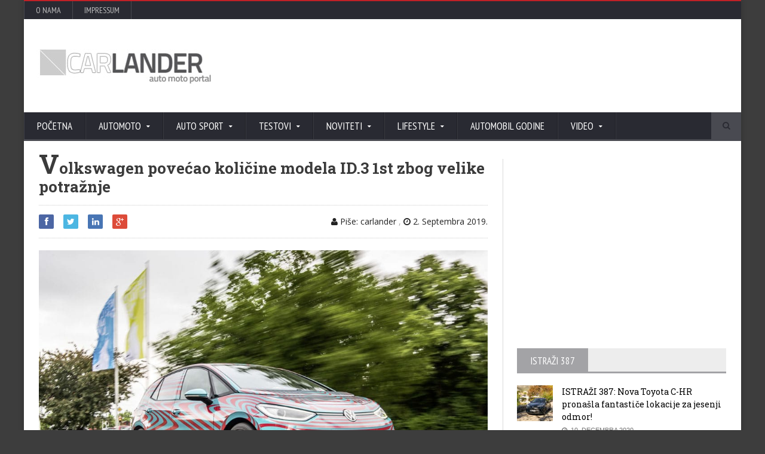

--- FILE ---
content_type: text/html; charset=UTF-8
request_url: http://www.carlander.ba/vijesti-2/volkswagen-povecao-kolicine-modela-id-3-1st-zbog-velike-potraznje/
body_size: 12218
content:
<!DOCTYPE html>
<!--[if IE 7]>
<html class="ie ie7" dir="ltr" lang="bs-BA">
<![endif]-->
<!--[if IE 8]>
<html class="ie ie8" dir="ltr" lang="bs-BA">
<![endif]-->
<!--[if !(IE 7) | !(IE 8)  ]><!-->

<!-- BEGIN html -->
<html xmlns="http://www.w3.org/1999/xhtml" dir="ltr" lang="bs-BA">
<!--<![endif]-->
	<!-- BEGIN head -->
	<head>

		<!-- Meta Tags -->
		<meta http-equiv="content-type" content="text/html; charset=UTF-8" />
		<meta name="viewport" content="width=device-width, initial-scale=1, maximum-scale=1" />
		
		<!-- Favicon -->
					<link rel="shortcut icon" href="http://carlander.ba/wp-content/uploads/2014/08/favico2014.ico" type="image/x-icon" />
				
		<link rel="alternate" type="application/rss+xml" href="http://www.carlander.ba/feed/" title="CARLANDER latest posts" />
		<link rel="alternate" type="application/rss+xml" href="http://www.carlander.ba/comments/feed/" title="CARLANDER latest comments" />
		<link rel="pingback" href="http://www.carlander.ba/xmlrpc.php" />

		<title>Volkswagen povećao količine modela ID.3 1st zbog velike potražnje | CARLANDER</title><link rel="preload" as="style" href="https://fonts.googleapis.com/css?family=Open%20Sans%7CPT%20Sans%20Narrow%7CRoboto%20Slab&#038;display=swap" /><link rel="stylesheet" href="https://fonts.googleapis.com/css?family=Open%20Sans%7CPT%20Sans%20Narrow%7CRoboto%20Slab&#038;display=swap" media="print" onload="this.media='all'" /><noscript><link rel="stylesheet" href="https://fonts.googleapis.com/css?family=Open%20Sans%7CPT%20Sans%20Narrow%7CRoboto%20Slab&#038;display=swap" /></noscript><link rel="stylesheet" href="http://www.carlander.ba/wp-content/cache/min/1/8e517926cc4bd98bfd88798b460a6880.css" media="all" data-minify="1" />

		<!-- All in One SEO 4.4.6 - aioseo.com -->
		<meta name="description" content="Iako još zvanično nije predstavljen VW ID.3 1st, ovaj model već bilježi odlične prodajne rezultate." />
		<meta name="robots" content="max-image-preview:large" />
		<meta name="keywords" content="volkswagen,id.3 1st,prodaja,dodatne kolicine,premijera,sajam automobila u frankfurtu 2019,auto sajam,carlander,auto moto portal,2019,vijesti" />
		<link rel="canonical" href="http://www.carlander.ba/vijesti-2/volkswagen-povecao-kolicine-modela-id-3-1st-zbog-velike-potraznje/" />
		<meta name="generator" content="All in One SEO (AIOSEO) 4.4.6" />
		<meta name="google" content="nositelinkssearchbox" />
		<script type="application/ld+json" class="aioseo-schema">
			{"@context":"https:\/\/schema.org","@graph":[{"@type":"Article","@id":"http:\/\/www.carlander.ba\/vijesti-2\/volkswagen-povecao-kolicine-modela-id-3-1st-zbog-velike-potraznje\/#article","name":"Volkswagen pove\u0107ao koli\u010dine modela ID.3 1st zbog velike potra\u017enje | CARLANDER","headline":"Volkswagen pove\u0107ao koli\u010dine modela ID.3 1st zbog velike potra\u017enje","author":{"@id":"http:\/\/www.carlander.ba\/author\/carlander\/#author"},"publisher":{"@id":"http:\/\/www.carlander.ba\/#organization"},"image":{"@type":"ImageObject","url":"http:\/\/www.carlander.ba\/wp-content\/uploads\/2019\/09\/Volkswagen-ID.3-maskirani-final.jpg","width":1000,"height":675,"caption":"Volkswagen ID.3"},"datePublished":"2019-09-02T06:27:34+02:00","dateModified":"2019-09-02T07:00:59+02:00","inLanguage":"bs-BA","mainEntityOfPage":{"@id":"http:\/\/www.carlander.ba\/vijesti-2\/volkswagen-povecao-kolicine-modela-id-3-1st-zbog-velike-potraznje\/#webpage"},"isPartOf":{"@id":"http:\/\/www.carlander.ba\/vijesti-2\/volkswagen-povecao-kolicine-modela-id-3-1st-zbog-velike-potraznje\/#webpage"},"articleSection":"Vijesti, 2019, auto moto portal, auto sajam, carlander, dodatne kolicine, ID.3 1st, premijera, Prodaja, sajam automobila u frankfurtu 2019, Volkswagen"},{"@type":"BreadcrumbList","@id":"http:\/\/www.carlander.ba\/vijesti-2\/volkswagen-povecao-kolicine-modela-id-3-1st-zbog-velike-potraznje\/#breadcrumblist","itemListElement":[{"@type":"ListItem","@id":"http:\/\/www.carlander.ba\/#listItem","position":1,"item":{"@type":"WebPage","@id":"http:\/\/www.carlander.ba\/","name":"Home","description":"Magazi o automobilima, motociklima, auto sportu, tehnici & lifestyle","url":"http:\/\/www.carlander.ba\/"},"nextItem":"http:\/\/www.carlander.ba\/category\/vijesti-2\/#listItem"},{"@type":"ListItem","@id":"http:\/\/www.carlander.ba\/category\/vijesti-2\/#listItem","position":2,"item":{"@type":"WebPage","@id":"http:\/\/www.carlander.ba\/category\/vijesti-2\/","name":"Vijesti","description":"Iako jo\u0161 zvani\u010dno nije predstavljen VW ID.3 1st, ovaj model ve\u0107 bilje\u017ei odli\u010dne prodajne rezultate.","url":"http:\/\/www.carlander.ba\/category\/vijesti-2\/"},"nextItem":"http:\/\/www.carlander.ba\/vijesti-2\/volkswagen-povecao-kolicine-modela-id-3-1st-zbog-velike-potraznje\/#listItem","previousItem":"http:\/\/www.carlander.ba\/#listItem"},{"@type":"ListItem","@id":"http:\/\/www.carlander.ba\/vijesti-2\/volkswagen-povecao-kolicine-modela-id-3-1st-zbog-velike-potraznje\/#listItem","position":3,"item":{"@type":"WebPage","@id":"http:\/\/www.carlander.ba\/vijesti-2\/volkswagen-povecao-kolicine-modela-id-3-1st-zbog-velike-potraznje\/","name":"Volkswagen pove\u0107ao koli\u010dine modela ID.3 1st zbog velike potra\u017enje","description":"Iako jo\u0161 zvani\u010dno nije predstavljen VW ID.3 1st, ovaj model ve\u0107 bilje\u017ei odli\u010dne prodajne rezultate.","url":"http:\/\/www.carlander.ba\/vijesti-2\/volkswagen-povecao-kolicine-modela-id-3-1st-zbog-velike-potraznje\/"},"previousItem":"http:\/\/www.carlander.ba\/category\/vijesti-2\/#listItem"}]},{"@type":"Organization","@id":"http:\/\/www.carlander.ba\/#organization","name":"CARLANDER","url":"http:\/\/www.carlander.ba\/"},{"@type":"Person","@id":"http:\/\/www.carlander.ba\/author\/carlander\/#author","url":"http:\/\/www.carlander.ba\/author\/carlander\/","name":"carlander","image":{"@type":"ImageObject","@id":"http:\/\/www.carlander.ba\/vijesti-2\/volkswagen-povecao-kolicine-modela-id-3-1st-zbog-velike-potraznje\/#authorImage","url":"http:\/\/1.gravatar.com\/avatar\/156c0464eeb92d4626ba34574f6b9932?s=96&d=mm&r=g","width":96,"height":96,"caption":"carlander"}},{"@type":"WebPage","@id":"http:\/\/www.carlander.ba\/vijesti-2\/volkswagen-povecao-kolicine-modela-id-3-1st-zbog-velike-potraznje\/#webpage","url":"http:\/\/www.carlander.ba\/vijesti-2\/volkswagen-povecao-kolicine-modela-id-3-1st-zbog-velike-potraznje\/","name":"Volkswagen pove\u0107ao koli\u010dine modela ID.3 1st zbog velike potra\u017enje | CARLANDER","description":"Iako jo\u0161 zvani\u010dno nije predstavljen VW ID.3 1st, ovaj model ve\u0107 bilje\u017ei odli\u010dne prodajne rezultate.","inLanguage":"bs-BA","isPartOf":{"@id":"http:\/\/www.carlander.ba\/#website"},"breadcrumb":{"@id":"http:\/\/www.carlander.ba\/vijesti-2\/volkswagen-povecao-kolicine-modela-id-3-1st-zbog-velike-potraznje\/#breadcrumblist"},"author":{"@id":"http:\/\/www.carlander.ba\/author\/carlander\/#author"},"creator":{"@id":"http:\/\/www.carlander.ba\/author\/carlander\/#author"},"image":{"@type":"ImageObject","url":"http:\/\/www.carlander.ba\/wp-content\/uploads\/2019\/09\/Volkswagen-ID.3-maskirani-final.jpg","@id":"http:\/\/www.carlander.ba\/#mainImage","width":1000,"height":675,"caption":"Volkswagen ID.3"},"primaryImageOfPage":{"@id":"http:\/\/www.carlander.ba\/vijesti-2\/volkswagen-povecao-kolicine-modela-id-3-1st-zbog-velike-potraznje\/#mainImage"},"datePublished":"2019-09-02T06:27:34+02:00","dateModified":"2019-09-02T07:00:59+02:00"},{"@type":"WebSite","@id":"http:\/\/www.carlander.ba\/#website","url":"http:\/\/www.carlander.ba\/","name":"CARLANDER","description":"| auto moto sport & life style magazin","inLanguage":"bs-BA","publisher":{"@id":"http:\/\/www.carlander.ba\/#organization"}}]}
		</script>
		<script type="text/javascript" >
			window.ga=window.ga||function(){(ga.q=ga.q||[]).push(arguments)};ga.l=+new Date;
			ga('create', "UA-26586326-1", 'auto');
			ga('send', 'pageview');
		</script>
		<script async src="https://www.google-analytics.com/analytics.js"></script>
		<!-- All in One SEO -->


<!-- Open Graph Meta Tags generated by Blog2Social 834 - https://www.blog2social.com -->
<meta property="og:title" content="Volkswagen povećao količine modela ID.3 1st zbog velike potražnje"/>
<meta property="og:description" content="Volkswagen povećao količine modela ID.3 1st zbog velike potražnje
Iako još zvanično nije predstavljen VW ID.3 1st, ovaj model već bilježi odlične prodaj"/>
<meta property="og:url" content="http://www.carlander.ba/vijesti-2/volkswagen-povecao-kolicine-modela-id-3-1st-zbog-velike-potraznje/"/>
<meta property="og:image:alt" content="Volkswagen ID.3"/>
<meta property="og:image" content="http://www.carlander.ba/wp-content/uploads/2019/09/Volkswagen-ID.3-maskirani-final.jpg"/>
<meta property="og:image:width" content="1000"/>
<meta property="og:image:height" content="675"/>
<meta property="og:type" content="article"/>
<meta property="og:article:published_time" content="2019-09-02 08:27:34"/>
<meta property="og:article:modified_time" content="2019-09-02 09:00:59"/>
<meta property="og:article:tag" content="2019"/>
<meta property="og:article:tag" content="auto moto portal"/>
<meta property="og:article:tag" content="auto sajam"/>
<meta property="og:article:tag" content="carlander"/>
<meta property="og:article:tag" content="dodatne kolicine"/>
<meta property="og:article:tag" content="ID.3 1st"/>
<meta property="og:article:tag" content="premijera"/>
<meta property="og:article:tag" content="Prodaja"/>
<meta property="og:article:tag" content="sajam automobila u frankfurtu 2019"/>
<meta property="og:article:tag" content="Volkswagen"/>
<!-- Open Graph Meta Tags generated by Blog2Social 834 - https://www.blog2social.com -->

<!-- Twitter Card generated by Blog2Social 834 - https://www.blog2social.com -->
<meta name="twitter:card" content="summary">
<meta name="twitter:title" content="Volkswagen povećao količine modela ID.3 1st zbog velike potražnje"/>
<meta name="twitter:description" content="Volkswagen povećao količine modela ID.3 1st zbog velike potražnje
Iako još zvanično nije predstavljen VW ID.3 1st, ovaj model već bilježi odlične prodaj"/>
<meta name="twitter:image" content="http://www.carlander.ba/wp-content/uploads/2019/09/Volkswagen-ID.3-maskirani-final.jpg"/>
<meta name="twitter:image:alt" content="Volkswagen ID.3"/>
<!-- Twitter Card generated by Blog2Social 834 - https://www.blog2social.com -->
<meta name="author" content="carlander"/>
<link rel='dns-prefetch' href='//www.googletagmanager.com' />
<link rel='dns-prefetch' href='//fonts.googleapis.com' />
<link href='https://fonts.gstatic.com' crossorigin rel='preconnect' />
<link rel="alternate" type="application/rss+xml" title="CARLANDER &raquo; novosti" href="http://www.carlander.ba/feed/" />
<style type="text/css">
img.wp-smiley,
img.emoji {
	display: inline !important;
	border: none !important;
	box-shadow: none !important;
	height: 1em !important;
	width: 1em !important;
	margin: 0 0.07em !important;
	vertical-align: -0.1em !important;
	background: none !important;
	padding: 0 !important;
}
</style>
	

<style id='global-styles-inline-css' type='text/css'>
body{--wp--preset--color--black: #000000;--wp--preset--color--cyan-bluish-gray: #abb8c3;--wp--preset--color--white: #ffffff;--wp--preset--color--pale-pink: #f78da7;--wp--preset--color--vivid-red: #cf2e2e;--wp--preset--color--luminous-vivid-orange: #ff6900;--wp--preset--color--luminous-vivid-amber: #fcb900;--wp--preset--color--light-green-cyan: #7bdcb5;--wp--preset--color--vivid-green-cyan: #00d084;--wp--preset--color--pale-cyan-blue: #8ed1fc;--wp--preset--color--vivid-cyan-blue: #0693e3;--wp--preset--color--vivid-purple: #9b51e0;--wp--preset--gradient--vivid-cyan-blue-to-vivid-purple: linear-gradient(135deg,rgba(6,147,227,1) 0%,rgb(155,81,224) 100%);--wp--preset--gradient--light-green-cyan-to-vivid-green-cyan: linear-gradient(135deg,rgb(122,220,180) 0%,rgb(0,208,130) 100%);--wp--preset--gradient--luminous-vivid-amber-to-luminous-vivid-orange: linear-gradient(135deg,rgba(252,185,0,1) 0%,rgba(255,105,0,1) 100%);--wp--preset--gradient--luminous-vivid-orange-to-vivid-red: linear-gradient(135deg,rgba(255,105,0,1) 0%,rgb(207,46,46) 100%);--wp--preset--gradient--very-light-gray-to-cyan-bluish-gray: linear-gradient(135deg,rgb(238,238,238) 0%,rgb(169,184,195) 100%);--wp--preset--gradient--cool-to-warm-spectrum: linear-gradient(135deg,rgb(74,234,220) 0%,rgb(151,120,209) 20%,rgb(207,42,186) 40%,rgb(238,44,130) 60%,rgb(251,105,98) 80%,rgb(254,248,76) 100%);--wp--preset--gradient--blush-light-purple: linear-gradient(135deg,rgb(255,206,236) 0%,rgb(152,150,240) 100%);--wp--preset--gradient--blush-bordeaux: linear-gradient(135deg,rgb(254,205,165) 0%,rgb(254,45,45) 50%,rgb(107,0,62) 100%);--wp--preset--gradient--luminous-dusk: linear-gradient(135deg,rgb(255,203,112) 0%,rgb(199,81,192) 50%,rgb(65,88,208) 100%);--wp--preset--gradient--pale-ocean: linear-gradient(135deg,rgb(255,245,203) 0%,rgb(182,227,212) 50%,rgb(51,167,181) 100%);--wp--preset--gradient--electric-grass: linear-gradient(135deg,rgb(202,248,128) 0%,rgb(113,206,126) 100%);--wp--preset--gradient--midnight: linear-gradient(135deg,rgb(2,3,129) 0%,rgb(40,116,252) 100%);--wp--preset--duotone--dark-grayscale: url('#wp-duotone-dark-grayscale');--wp--preset--duotone--grayscale: url('#wp-duotone-grayscale');--wp--preset--duotone--purple-yellow: url('#wp-duotone-purple-yellow');--wp--preset--duotone--blue-red: url('#wp-duotone-blue-red');--wp--preset--duotone--midnight: url('#wp-duotone-midnight');--wp--preset--duotone--magenta-yellow: url('#wp-duotone-magenta-yellow');--wp--preset--duotone--purple-green: url('#wp-duotone-purple-green');--wp--preset--duotone--blue-orange: url('#wp-duotone-blue-orange');--wp--preset--font-size--small: 13px;--wp--preset--font-size--medium: 20px;--wp--preset--font-size--large: 36px;--wp--preset--font-size--x-large: 42px;--wp--preset--spacing--20: 0.44rem;--wp--preset--spacing--30: 0.67rem;--wp--preset--spacing--40: 1rem;--wp--preset--spacing--50: 1.5rem;--wp--preset--spacing--60: 2.25rem;--wp--preset--spacing--70: 3.38rem;--wp--preset--spacing--80: 5.06rem;}:where(.is-layout-flex){gap: 0.5em;}body .is-layout-flow > .alignleft{float: left;margin-inline-start: 0;margin-inline-end: 2em;}body .is-layout-flow > .alignright{float: right;margin-inline-start: 2em;margin-inline-end: 0;}body .is-layout-flow > .aligncenter{margin-left: auto !important;margin-right: auto !important;}body .is-layout-constrained > .alignleft{float: left;margin-inline-start: 0;margin-inline-end: 2em;}body .is-layout-constrained > .alignright{float: right;margin-inline-start: 2em;margin-inline-end: 0;}body .is-layout-constrained > .aligncenter{margin-left: auto !important;margin-right: auto !important;}body .is-layout-constrained > :where(:not(.alignleft):not(.alignright):not(.alignfull)){max-width: var(--wp--style--global--content-size);margin-left: auto !important;margin-right: auto !important;}body .is-layout-constrained > .alignwide{max-width: var(--wp--style--global--wide-size);}body .is-layout-flex{display: flex;}body .is-layout-flex{flex-wrap: wrap;align-items: center;}body .is-layout-flex > *{margin: 0;}:where(.wp-block-columns.is-layout-flex){gap: 2em;}.has-black-color{color: var(--wp--preset--color--black) !important;}.has-cyan-bluish-gray-color{color: var(--wp--preset--color--cyan-bluish-gray) !important;}.has-white-color{color: var(--wp--preset--color--white) !important;}.has-pale-pink-color{color: var(--wp--preset--color--pale-pink) !important;}.has-vivid-red-color{color: var(--wp--preset--color--vivid-red) !important;}.has-luminous-vivid-orange-color{color: var(--wp--preset--color--luminous-vivid-orange) !important;}.has-luminous-vivid-amber-color{color: var(--wp--preset--color--luminous-vivid-amber) !important;}.has-light-green-cyan-color{color: var(--wp--preset--color--light-green-cyan) !important;}.has-vivid-green-cyan-color{color: var(--wp--preset--color--vivid-green-cyan) !important;}.has-pale-cyan-blue-color{color: var(--wp--preset--color--pale-cyan-blue) !important;}.has-vivid-cyan-blue-color{color: var(--wp--preset--color--vivid-cyan-blue) !important;}.has-vivid-purple-color{color: var(--wp--preset--color--vivid-purple) !important;}.has-black-background-color{background-color: var(--wp--preset--color--black) !important;}.has-cyan-bluish-gray-background-color{background-color: var(--wp--preset--color--cyan-bluish-gray) !important;}.has-white-background-color{background-color: var(--wp--preset--color--white) !important;}.has-pale-pink-background-color{background-color: var(--wp--preset--color--pale-pink) !important;}.has-vivid-red-background-color{background-color: var(--wp--preset--color--vivid-red) !important;}.has-luminous-vivid-orange-background-color{background-color: var(--wp--preset--color--luminous-vivid-orange) !important;}.has-luminous-vivid-amber-background-color{background-color: var(--wp--preset--color--luminous-vivid-amber) !important;}.has-light-green-cyan-background-color{background-color: var(--wp--preset--color--light-green-cyan) !important;}.has-vivid-green-cyan-background-color{background-color: var(--wp--preset--color--vivid-green-cyan) !important;}.has-pale-cyan-blue-background-color{background-color: var(--wp--preset--color--pale-cyan-blue) !important;}.has-vivid-cyan-blue-background-color{background-color: var(--wp--preset--color--vivid-cyan-blue) !important;}.has-vivid-purple-background-color{background-color: var(--wp--preset--color--vivid-purple) !important;}.has-black-border-color{border-color: var(--wp--preset--color--black) !important;}.has-cyan-bluish-gray-border-color{border-color: var(--wp--preset--color--cyan-bluish-gray) !important;}.has-white-border-color{border-color: var(--wp--preset--color--white) !important;}.has-pale-pink-border-color{border-color: var(--wp--preset--color--pale-pink) !important;}.has-vivid-red-border-color{border-color: var(--wp--preset--color--vivid-red) !important;}.has-luminous-vivid-orange-border-color{border-color: var(--wp--preset--color--luminous-vivid-orange) !important;}.has-luminous-vivid-amber-border-color{border-color: var(--wp--preset--color--luminous-vivid-amber) !important;}.has-light-green-cyan-border-color{border-color: var(--wp--preset--color--light-green-cyan) !important;}.has-vivid-green-cyan-border-color{border-color: var(--wp--preset--color--vivid-green-cyan) !important;}.has-pale-cyan-blue-border-color{border-color: var(--wp--preset--color--pale-cyan-blue) !important;}.has-vivid-cyan-blue-border-color{border-color: var(--wp--preset--color--vivid-cyan-blue) !important;}.has-vivid-purple-border-color{border-color: var(--wp--preset--color--vivid-purple) !important;}.has-vivid-cyan-blue-to-vivid-purple-gradient-background{background: var(--wp--preset--gradient--vivid-cyan-blue-to-vivid-purple) !important;}.has-light-green-cyan-to-vivid-green-cyan-gradient-background{background: var(--wp--preset--gradient--light-green-cyan-to-vivid-green-cyan) !important;}.has-luminous-vivid-amber-to-luminous-vivid-orange-gradient-background{background: var(--wp--preset--gradient--luminous-vivid-amber-to-luminous-vivid-orange) !important;}.has-luminous-vivid-orange-to-vivid-red-gradient-background{background: var(--wp--preset--gradient--luminous-vivid-orange-to-vivid-red) !important;}.has-very-light-gray-to-cyan-bluish-gray-gradient-background{background: var(--wp--preset--gradient--very-light-gray-to-cyan-bluish-gray) !important;}.has-cool-to-warm-spectrum-gradient-background{background: var(--wp--preset--gradient--cool-to-warm-spectrum) !important;}.has-blush-light-purple-gradient-background{background: var(--wp--preset--gradient--blush-light-purple) !important;}.has-blush-bordeaux-gradient-background{background: var(--wp--preset--gradient--blush-bordeaux) !important;}.has-luminous-dusk-gradient-background{background: var(--wp--preset--gradient--luminous-dusk) !important;}.has-pale-ocean-gradient-background{background: var(--wp--preset--gradient--pale-ocean) !important;}.has-electric-grass-gradient-background{background: var(--wp--preset--gradient--electric-grass) !important;}.has-midnight-gradient-background{background: var(--wp--preset--gradient--midnight) !important;}.has-small-font-size{font-size: var(--wp--preset--font-size--small) !important;}.has-medium-font-size{font-size: var(--wp--preset--font-size--medium) !important;}.has-large-font-size{font-size: var(--wp--preset--font-size--large) !important;}.has-x-large-font-size{font-size: var(--wp--preset--font-size--x-large) !important;}
.wp-block-navigation a:where(:not(.wp-element-button)){color: inherit;}
:where(.wp-block-columns.is-layout-flex){gap: 2em;}
.wp-block-pullquote{font-size: 1.5em;line-height: 1.6;}
</style>

<style id='wp-polls-inline-css' type='text/css'>
.wp-polls .pollbar {
	margin: 1px;
	font-size: 8px;
	line-height: 10px;
	height: 10px;
	background: #bf0000;
	border: 1px solid #bf0000;
}

</style>










<!--[if lt IE 8]>
<link rel='stylesheet' id='ie-only-styles-css' href='http://www.carlander.ba/wp-content/themes/novomag-theme/css/ie-ancient.css?ver=6.1.9' type='text/css' media='all' />
<![endif]-->



<!--n2css--><script type='text/javascript' id='jquery-core-js-extra'>
/* <![CDATA[ */
var ot = {"adminUrl":"http:\/\/www.carlander.ba\/wp-admin\/admin-ajax.php","gallery_id":"","galleryCat":"","imageUrl":"http:\/\/www.carlander.ba\/wp-content\/themes\/novomag-theme\/images\/","cssUrl":"http:\/\/www.carlander.ba\/wp-content\/themes\/novomag-theme\/css\/","themeUrl":"http:\/\/www.carlander.ba\/wp-content\/themes\/novomag-theme"};
/* ]]> */
</script>
<script type='text/javascript' src='http://www.carlander.ba/wp-includes/js/jquery/jquery.min.js?ver=3.6.1' id='jquery-core-js'></script>
<script type='text/javascript' src='http://www.carlander.ba/wp-includes/js/jquery/jquery-migrate.min.js?ver=3.3.2' id='jquery-migrate-js'></script>

<!-- Google Analytics snippet added by Site Kit -->
<script type='text/javascript' src='https://www.googletagmanager.com/gtag/js?id=GT-PJRM8XD' id='google_gtagjs-js' async></script>
<script type='text/javascript' id='google_gtagjs-js-after'>
window.dataLayer = window.dataLayer || [];function gtag(){dataLayer.push(arguments);}
gtag('set', 'linker', {"domains":["www.carlander.ba"]} );
gtag("js", new Date());
gtag("set", "developer_id.dZTNiMT", true);
gtag("config", "GT-PJRM8XD");
</script>

<!-- End Google Analytics snippet added by Site Kit -->
<link rel="https://api.w.org/" href="http://www.carlander.ba/wp-json/" /><link rel="alternate" type="application/json" href="http://www.carlander.ba/wp-json/wp/v2/posts/63629" /><link rel="EditURI" type="application/rsd+xml" title="RSD" href="http://www.carlander.ba/xmlrpc.php?rsd" />
<link rel="wlwmanifest" type="application/wlwmanifest+xml" href="http://www.carlander.ba/wp-includes/wlwmanifest.xml" />
<meta name="generator" content="WordPress 6.1.9" />
<link rel='shortlink' href='http://www.carlander.ba/?p=63629' />
<link rel="alternate" type="application/json+oembed" href="http://www.carlander.ba/wp-json/oembed/1.0/embed?url=http%3A%2F%2Fwww.carlander.ba%2Fvijesti-2%2Fvolkswagen-povecao-kolicine-modela-id-3-1st-zbog-velike-potraznje%2F" />
<link rel="alternate" type="text/xml+oembed" href="http://www.carlander.ba/wp-json/oembed/1.0/embed?url=http%3A%2F%2Fwww.carlander.ba%2Fvijesti-2%2Fvolkswagen-povecao-kolicine-modela-id-3-1st-zbog-velike-potraznje%2F&#038;format=xml" />
<meta name="generator" content="Site Kit by Google 1.110.0" /><meta name="generator" content="Powered by WPBakery Page Builder - drag and drop page builder for WordPress."/>
<noscript><style> .wpb_animate_when_almost_visible { opacity: 1; }</style></noscript>	

	<!-- END head -->
	</head>
	
	<!-- BEGIN body -->
	<body class="post-template-default single single-post postid-63629 single-format-standard wpb-js-composer js-comp-ver-6.1 vc_non_responsive">
			
					

		<!-- BEGIN .boxed -->
		<div class="boxed active">
			
			<!-- BEGIN .header -->
			<header class="header">
									<div class="header-topmenu">
						
						<!-- BEGIN .wrapper -->
						<div class="wrapper">
							<ul class="le-first"><li id="menu-item-18671" class="menu-item menu-item-type-post_type menu-item-object-page single"><a href="http://www.carlander.ba/o-nama/">O nama</a></li>
<li id="menu-item-18659" class="menu-item menu-item-type-post_type menu-item-object-page single"><a href="http://www.carlander.ba/impressum/">Impressum</a></li>
</ul>						<!-- END .wrapper -->
						</div>

					</div>
				
				<!-- BEGIN .wrapper -->
				<div class="wrapper">
					
					<div class="header-block">
						<div class="header-logo">
															<a href="http://www.carlander.ba"><img src="http://carlander.ba/wp-content/uploads/2020/01/new_header-logo.jpg" alt="CARLANDER" /></a>
													</div>
													<div class="header-banner">
								<script async src="https://pagead2.googlesyndication.com/pagead/js/adsbygoogle.js?client=ca-pub-7619930356664105"
     crossorigin="anonymous"></script>
<!-- 728x90 srednji -->
<ins class="adsbygoogle"
     style="display:inline-block;width:728px;height:90px"
     data-ad-client="ca-pub-7619930356664105"
     data-ad-slot="1813217666"></ins>
<script>
     (adsbygoogle = window.adsbygoogle || []).push({});
</script>															</div>
						
					</div>
					
				<!-- END .wrapper -->
				</div>

				<nav class="main-menu">
					
					<!-- BEGIN .wrapper -->
					<div class="wrapper">
						
						<ul class="menu menu" rel="Main Menu"><li id="menu-item-278" class="normal-drop  menu-single menu-item menu-item-type-custom menu-item-object-custom menu-item-home"><a href="http://www.carlander.ba">Početna</a></li>
<li id="menu-item-257" class="normal-drop menu-item menu-item-type-taxonomy menu-item-object-category menu-item-has-children ot-dropdown"><a href="http://www.carlander.ba/category/automobili/"><span>AutoMoto</span></a>
<ul class="sub-menu">
	<li id="menu-item-2607" class="normal-drop  menu-single menu-item menu-item-type-taxonomy menu-item-object-category"><a href="http://www.carlander.ba/category/automobili/">Automobili</a></li>
	<li id="menu-item-26579" class="normal-drop  menu-single menu-item menu-item-type-taxonomy menu-item-object-category"><a href="http://www.carlander.ba/category/automobili/koncepti-2/">Koncepti</a></li>
	<li id="menu-item-1720" class="normal-drop  menu-single menu-item menu-item-type-taxonomy menu-item-object-category"><a href="http://www.carlander.ba/category/motori/">Motori</a></li>
	<li id="menu-item-25434" class="normal-drop menu-item menu-item-type-taxonomy menu-item-object-category"><a href="http://www.carlander.ba/category/automobili/legendarni-automobili/">Legendarni automobili</a></li>
	<li id="menu-item-259" class="normal-drop  menu-single menu-item menu-item-type-taxonomy menu-item-object-category"><a href="http://www.carlander.ba/category/automobili/sportisti/">Auto sportisti</a></li>
	<li id="menu-item-18660" class="normal-drop  menu-single menu-item menu-item-type-taxonomy menu-item-object-category"><a href="http://www.carlander.ba/category/komercijalna-vozila-2/">Komercijalna vozila</a></li>
	<li id="menu-item-17728" class="normal-drop  menu-single menu-item menu-item-type-taxonomy menu-item-object-category"><a href="http://www.carlander.ba/category/savjeti/">Savjeti</a></li>
	<li id="menu-item-2582" class="normal-drop  menu-single menu-item menu-item-type-taxonomy menu-item-object-category"><a href="http://www.carlander.ba/category/tuning/">Tuning</a></li>
	<li id="menu-item-4517" class="normal-drop  menu-single menu-item menu-item-type-taxonomy menu-item-object-category"><a href="http://www.carlander.ba/category/auto-sajam/">Auto sajam</a></li>
	<li id="menu-item-75175" class="normal-drop  menu-single menu-item menu-item-type-taxonomy menu-item-object-category current-post-ancestor current-menu-parent current-post-parent"><a href="http://www.carlander.ba/category/vijesti-2/">Vijesti</a></li>
</ul>
</li>
<li id="menu-item-260" class="normal-drop  menu-single menu-item menu-item-type-taxonomy menu-item-object-category menu-item-has-children ot-dropdown"><a href="http://www.carlander.ba/category/auto-sport/"><span>Auto sport</span></a>
<ul class="sub-menu">
	<li id="menu-item-261" class="normal-drop menu-item menu-item-type-taxonomy menu-item-object-category"><a href="http://www.carlander.ba/category/auto-sport/formula1/">Formula 1</a></li>
	<li id="menu-item-262" class="normal-drop  menu-single menu-item menu-item-type-taxonomy menu-item-object-category"><a href="http://www.carlander.ba/category/auto-sport/moto-gp/">Moto GP</a></li>
	<li id="menu-item-3855" class="normal-drop  menu-single menu-item menu-item-type-taxonomy menu-item-object-category"><a href="http://www.carlander.ba/category/auto-sport/wrc-rally/">WRC Rally</a></li>
	<li id="menu-item-264" class="normal-drop  menu-single menu-item menu-item-type-taxonomy menu-item-object-category"><a href="http://www.carlander.ba/category/auto-sport/rally-dakar/">Rally Dakar</a></li>
</ul>
</li>
<li id="menu-item-268" class="normal-drop  menu-single menu-item menu-item-type-taxonomy menu-item-object-category menu-item-has-children ot-dropdown"><a href="http://www.carlander.ba/category/testovi/"><span>Testovi</span></a>
<ul class="sub-menu">
	<li id="menu-item-5180" class="normal-drop  menu-single menu-item menu-item-type-taxonomy menu-item-object-category"><a href="http://www.carlander.ba/category/testovi/auto-test/">Auto test</a></li>
	<li id="menu-item-35289" class="normal-drop menu-item menu-item-type-taxonomy menu-item-object-category"><a href="http://www.carlander.ba/category/testovi/moto-test/">Moto test</a></li>
	<li id="menu-item-10319" class="normal-drop  menu-single menu-item menu-item-type-taxonomy menu-item-object-category"><a href="http://www.carlander.ba/category/testovi/vozili-smo/">Vozili smo</a></li>
	<li id="menu-item-270" class="normal-drop  menu-single menu-item menu-item-type-taxonomy menu-item-object-category"><a href="http://www.carlander.ba/category/testovi/gume/">Gume</a></li>
	<li id="menu-item-35290" class="normal-drop  menu-single menu-item menu-item-type-taxonomy menu-item-object-category"><a href="http://www.carlander.ba/category/testovi/oprema/">Oprema</a></li>
</ul>
</li>
<li id="menu-item-267" class="normal-drop  menu-single menu-item menu-item-type-taxonomy menu-item-object-category menu-item-has-children ot-dropdown"><a href="http://www.carlander.ba/category/noviteti/"><span>Noviteti</span></a>
<ul class="sub-menu">
	<li id="menu-item-17730" class="normal-drop  menu-single menu-item menu-item-type-taxonomy menu-item-object-category"><a href="http://www.carlander.ba/category/auto-industrija-2/">Auto industrija</a></li>
	<li id="menu-item-2492" class="normal-drop  menu-single menu-item menu-item-type-taxonomy menu-item-object-category"><a href="http://www.carlander.ba/category/nova-tehnologija-2/">Nova tehnologija</a></li>
</ul>
</li>
<li id="menu-item-2449" class="normal-drop  menu-single menu-item menu-item-type-taxonomy menu-item-object-category menu-item-has-children ot-dropdown"><a href="http://www.carlander.ba/category/lifestyle/"><span>Lifestyle</span></a>
<ul class="sub-menu">
	<li id="menu-item-69080" class="normal-drop  menu-single menu-item menu-item-type-taxonomy menu-item-object-category"><a href="http://www.carlander.ba/category/testovi/istrazi-387/">Istraži 387</a></li>
</ul>
</li>
<li id="menu-item-73362" class="normal-drop  menu-single menu-item menu-item-type-taxonomy menu-item-object-category"><a href="http://www.carlander.ba/category/anketa/">Automobil godine</a></li>
<li id="menu-item-3733" class="normal-drop  menu-single menu-item menu-item-type-post_type menu-item-object-page menu-item-has-children ot-dropdown"><a href="http://www.carlander.ba/video/"><span>Video</span></a>
<ul class="sub-menu">
	<li id="menu-item-3734" class="normal-drop  menu-single menu-item menu-item-type-taxonomy menu-item-object-category"><a href="http://www.carlander.ba/category/servis-2/">Video servis</a></li>
</ul>
</li>
</ul>													<div class="search-block">
								<form method="get" action="http://www.carlander.ba" name="searchform">
									<input type="text" class="search-value" value=""  name="s" id="s"/>
									<input type="submit" class="search-button" value="&#xf002;" />
								</form>
							</div>
											<!-- END .wrapper -->
					</div>

				</nav>


			<!-- END .header -->
			</header>




		<!-- BEGIN .content -->
	<section class="content has-sidebar">
		<!-- BEGIN .wrapper -->
		<div class="wrapper">
						</div>
		<!-- BEGIN .wrapper -->
		<div class="wrapper">

			<div class="main-content left">






				<!-- BEGIN .panel -->
		<div class="panel">
				<div class="shortcode-content hreview post-63629 post type-post status-publish format-standard has-post-thumbnail hentry category-vijesti-2 tag-10676 tag-auto-moto-portal tag-auto-sajam-2 tag-carlander tag-dodatne-kolicine tag-id-3-1st tag-premijera tag-prodaja tag-sajam-automobila-u-frankfurtu-2019 tag-volkswagen">
									<div class="article-head">
						 
							<h1 class="fn entry-title">Volkswagen povećao količine modela ID.3 1st zbog velike potražnje</h1>
												
	
						<div class="article-info">
							
					<div class="social-buttons left">
				<a href="https://www.facebook.com/sharer/sharer.php?u=http://www.carlander.ba/vijesti-2/volkswagen-povecao-kolicine-modela-id-3-1st-zbog-velike-potraznje/" data-url="http://www.carlander.ba/vijesti-2/volkswagen-povecao-kolicine-modela-id-3-1st-zbog-velike-potraznje/" class="social-thing facebook ot-share">
					<i class="fa fa-facebook"></i>

				</a>
				<a href="#" data-url="http://www.carlander.ba/vijesti-2/volkswagen-povecao-kolicine-modela-id-3-1st-zbog-velike-potraznje/" data-via="" data-text="Volkswagen povećao količine modela ID.3 1st zbog velike potražnje" class="social-thing twitter ot-tweet">
					<i class="fa fa-twitter"></i>

				</a>
				<a href="http://www.linkedin.com/shareArticle?mini=true&url=http://www.carlander.ba/vijesti-2/volkswagen-povecao-kolicine-modela-id-3-1st-zbog-velike-potraznje/&title=Volkswagen povećao količine modela ID.3 1st zbog velike potražnje" data-url="http://www.carlander.ba/vijesti-2/volkswagen-povecao-kolicine-modela-id-3-1st-zbog-velike-potraznje/" class="social-thing linkedin ot-link">
					<i class="fa fa-linkedin"></i>

				</a>
				<a href="https://plus.google.com/share?url=http://www.carlander.ba/vijesti-2/volkswagen-povecao-kolicine-modela-id-3-1st-zbog-velike-potraznje/" class="social-thing google ot-pluss">
					<i class="fa fa-google-plus"></i>

				</a>
			</div>
																	<div class="right">
																			<span class="reviewer">
											<a  href="http://www.carlander.ba/author/carlander/" title="Članci od carlander" rel="author"><i class="fa fa-user"></i> Piše:  carlander</a>										</span> 
																		,																			<span class="dtreviewed">
											<a href="http://www.carlander.ba/2019/09/">
												<i class="fa fa-clock-o"></i> 2. Septembra 2019.											</a>
											<span class="value-title" title="2019-sep-02"></span>
										</span>
																	</div>
														<div class="clear-float"></div>
						</div>
					</div>
											<div class="orange-review-width">
					
														
											
																				</div>
						




					
<figure class="wp-block-image"><img decoding="async" loading="lazy" width="1000" height="675" src="http://www.carlander.ba/wp-content/uploads/2019/09/Volkswagen-ID.3-maskirani-final.jpg" alt="" class="wp-image-63630" srcset="http://www.carlander.ba/wp-content/uploads/2019/09/Volkswagen-ID.3-maskirani-final.jpg 1000w, http://www.carlander.ba/wp-content/uploads/2019/09/Volkswagen-ID.3-maskirani-final-300x203.jpg 300w, http://www.carlander.ba/wp-content/uploads/2019/09/Volkswagen-ID.3-maskirani-final-768x518.jpg 768w" sizes="(max-width: 1000px) 100vw, 1000px" /></figure>


<h1 style="text-align: left;"><strong>Volkswagen povećao količine modela ID.3 1st zbog velike potražnje</strong></h1>
<p style="text-align: justify;"><strong>Iako još zvanično nije predstavljen VW ID.3 1st, ovaj model već bilježi odlične prodajne rezultate. Zbog velike potražnje Volkswagen je u prodaju pustio dodatne količine.</strong></p>
<p style="text-align: justify;">Volkswagen je početkom juna ove godine otvorio mogućnost predrezervacija za ID.3. Radi se o prvom modelu u svojoj novoj, potpuno električnoj porodici ID. modela. Zbog toga je Volkswagen odlučio da ponudi dodatne količine ovog modela koji možete rezervisati na stranici www.volkswagen.com/id-prebooking.</p>
<p style="text-align: justify;">Da bi rezervisali automobil morate platiti garanciju od 1000 eura. Volkswagen ID.3 1ST opremljen je baterijom srednje veličine koja će kasnije biti dostupna za seriju modela ID.3, a za koju se očekuje najveća popularnost.</p>
<p style="text-align: justify;">Model ID.3 donosi nultu stopu emisija ugljičnog dioksida. Proizvodnja modela ID.3 1ST trebala bi prema planu započeti krajem 2019. godine, a prva bi se vozila kupcima trebala isporučiti sredinom 2020. godine.</p>
<p style="text-align: justify;">Svjetska premijera modela ID.3 održat će se 9. septembra na Volkswagen Group nightu uoči Međunarodnog sajma automobila koji se od 10. do 22. septembra održava u Frankfurtu.</p>		
						
								<div class="article-foot">
										<div class="left">
						<span>
							<i class="fa fa-folder-open"></i> 
							Kategorije:						</span>
						<a href="http://www.carlander.ba/category/vijesti-2/" rel="category tag">Vijesti</a>					</div>
												<div class="right">
			<span>
				<i class="fa fa-tags"></i> 
				Tags:			</span>
			<a href="http://www.carlander.ba/tag/2019/">2019</a>, <a href="http://www.carlander.ba/tag/auto-moto-portal/">auto moto portal</a>, <a href="http://www.carlander.ba/tag/auto-sajam-2/">auto sajam</a>, <a href="http://www.carlander.ba/tag/carlander/">carlander</a>, <a href="http://www.carlander.ba/tag/dodatne-kolicine/">dodatne kolicine</a>, <a href="http://www.carlander.ba/tag/id-3-1st/">ID.3 1st</a>, <a href="http://www.carlander.ba/tag/premijera/">premijera</a>, <a href="http://www.carlander.ba/tag/prodaja/">Prodaja</a>, <a href="http://www.carlander.ba/tag/sajam-automobila-u-frankfurtu-2019/">sajam automobila u frankfurtu 2019</a>, <a href="http://www.carlander.ba/tag/volkswagen/">Volkswagen</a>		</div>
					<div class="clear-float"></div>
				</div>
				
			
</div>		
	<!-- END .panel -->
	</div>		
			<!-- BEGIN .panel -->
	<div class="panel">
		<div class="p-title">
			<h2>Povezani članci</h2>
		</div>
		<div class="video-carousel">
			<a href="#" class="carousel-left"><i class="fa fa-chevron-left"></i></a>
			<a href="#" class="carousel-right"><i class="fa fa-chevron-right"></i></a>
			<!-- BEGIN .inner-carousel -->
			<div class="inner-carousel">
									<div class="item">
						<a href="http://www.carlander.ba/vijesti-2/uspjesno-odrzan-prvi-e-go-dogadaj-u-porecu/">
							<img class="item-photo" src="http://www.carlander.ba/wp-content/uploads/2016/03/e-go-logo-248x165_c.jpg" alt="Uspješno održan prvi E-GO događaj u Poreču" />						</a>
						<h3>
							<a href="http://www.carlander.ba/vijesti-2/uspjesno-odrzan-prvi-e-go-dogadaj-u-porecu/">Uspješno održan prvi E-GO događaj u Poreču</a>
						</h3>
					</div>
									<div class="item">
						<a href="http://www.carlander.ba/vijesti-2/nova-poslovnica-gume-m-u-sarajevu/">
							<img class="item-photo" src="http://www.carlander.ba/wp-content/uploads/2018/04/GUMA-M-Velešići-01-248x165_c.jpg" alt="Nova poslovnica GUME M u Sarajevu " />						</a>
						<h3>
							<a href="http://www.carlander.ba/vijesti-2/nova-poslovnica-gume-m-u-sarajevu/">Nova poslovnica GUME M u Sarajevu </a>
						</h3>
					</div>
									<div class="item">
						<a href="http://www.carlander.ba/vijesti-2/volkswagen-grupacija-nastavlja-educiranje-osoblja-za-e-mobilnost-za-brendove-skoda-i-seat/">
							<img class="item-photo" src="http://www.carlander.ba/wp-content/uploads/2021/06/edukacija-vw-osoblja-za-e-mobilnost-1-248x165_c.jpg" alt="Volkswagen grupacija nastavlja educiranje osoblja za e-mobilnost za brendove Škoda i Seat" />						</a>
						<h3>
							<a href="http://www.carlander.ba/vijesti-2/volkswagen-grupacija-nastavlja-educiranje-osoblja-za-e-mobilnost-za-brendove-skoda-i-seat/">Volkswagen grupacija nastavlja educiranje osoblja za e-mobilnost za brendove Škoda i Seat</a>
						</h3>
					</div>
									<div class="item">
						<a href="http://www.carlander.ba/vijesti-2/partnerstvo-volva-i-catarca/">
							<img class="item-photo" src="http://www.carlander.ba/wp-content/themes/novomag-theme/images/no-image-248x165.jpg" alt="Volvo i CATARC" />						</a>
						<h3>
							<a href="http://www.carlander.ba/vijesti-2/partnerstvo-volva-i-catarca/">Volvo i CATARC</a>
						</h3>
					</div>
									<div class="item">
						<a href="http://www.carlander.ba/vijesti-2/volkswagen-ulaze-60-milijardi-eura-u-elektricne-modele/">
							<img class="item-photo" src="http://www.carlander.ba/wp-content/uploads/2017/01/Volkswagen-I.D.-Buzz-concept-2017-01-248x165_c.jpg" alt="Volkswagen ulaže 60 milijardi eura u električne modele" />						</a>
						<h3>
							<a href="http://www.carlander.ba/vijesti-2/volkswagen-ulaze-60-milijardi-eura-u-elektricne-modele/">Volkswagen ulaže 60 milijardi eura u električne modele</a>
						</h3>
					</div>
									<div class="item">
						<a href="http://www.carlander.ba/vijesti-2/specijalna-ponuda/">
							<img class="item-photo" src="http://www.carlander.ba/wp-content/uploads/2012/06/308-248x165_c.jpg" alt="Specijalna ponuda" />						</a>
						<h3>
							<a href="http://www.carlander.ba/vijesti-2/specijalna-ponuda/">Specijalna ponuda</a>
						</h3>
					</div>
									<div class="item">
						<a href="http://www.carlander.ba/vijesti-2/yeti-iz-rusije/">
							<img class="item-photo" src="http://www.carlander.ba/wp-content/uploads/2012/12/Yeti-turska-248x165_c.jpg" alt="Start Yeti proizvodnje u Rusiji" />						</a>
						<h3>
							<a href="http://www.carlander.ba/vijesti-2/yeti-iz-rusije/">Start Yeti proizvodnje u Rusiji</a>
						</h3>
					</div>
									<div class="item">
						<a href="http://www.carlander.ba/automobili/mercedes-g-klasa-2017-dobija-najvecu-nadogradnju-u-istoriji/">
							<img class="item-photo" src="http://www.carlander.ba/wp-content/uploads/2016/10/mercedes-g-class-2017-01-248x165_c.jpg" alt="Mercedes G klasa 2017. dobija najveću nadogradnju u istoriji" />						</a>
						<h3>
							<a href="http://www.carlander.ba/automobili/mercedes-g-klasa-2017-dobija-najvecu-nadogradnju-u-istoriji/">Mercedes G klasa 2017. dobija najveću nadogradnju u istoriji</a>
						</h3>
					</div>
										<!-- END .inner-carousel -->
			</div>
		</div>
	<!-- END .panel -->
	</div>
									</div>

				
	<!-- BEGIN #sidebar -->
	<aside id="sidebar" class="right">
		<div class="widget-1 first widget">			<div class="textwidget"><p><script async src="//pagead2.googlesyndication.com/pagead/js/adsbygoogle.js"></script><br />
<!-- 300x250 --><br />
<ins class="adsbygoogle" style="display: inline-block; width: 300px; height: 250px;" data-ad-client="ca-pub-7619930356664105" data-ad-slot="4177102466"></ins><br />
<script>
(adsbygoogle = window.adsbygoogle || []).push({});
</script></p>
</div>
		</div>	
	<div class="widget-2 widget">		<div class="w-title"><h3>Istraži 387</h3></div>			<div class="article-list">
															<!-- BEGIN .item -->
						<div class="item">
															<a href="http://www.carlander.ba/testovi/istrazi-387-nova-toyota-c-hr-pronasla-fantastice-lokacije-za-jesenji-odmor/">
									<img class="item-photo" src="http://www.carlander.ba/wp-content/uploads/2020/11/Toyota-C-HR-putopis-Trebinje-i-Neum-2020-04-60x60_c.jpg" alt="ISTRAŽI 387: Nova Toyota C-HR pronašla fantastiče lokacije za jesenji odmor!" />								</a>
														<div class="item-content">
								<h3><a href="http://www.carlander.ba/testovi/istrazi-387-nova-toyota-c-hr-pronasla-fantastice-lokacije-za-jesenji-odmor/">ISTRAŽI 387: Nova Toyota C-HR pronašla fantastiče lokacije za jesenji odmor!</a></h3>
																	<!--<a href="http://www.carlander.ba/2020/12/">-->
										<span><i class="fa fa-clock-o"></i>&nbsp;&nbsp;10. Decembra 2020.</span>
									<!--</a>-->
									
																							</div>
						<!-- END .item -->
						</div>
																<!-- BEGIN .item -->
						<div class="item">
															<a href="http://www.carlander.ba/testovi/istrazi-387-skoda-superb-scout-otkriva-lukomir-zivot-u-dalekoj-proslosti/">
									<img class="item-photo" src="http://www.carlander.ba/wp-content/uploads/2020/09/Test-Skoda-Superb-Scout-2.0-TDI-DSG-2020-11-60x60_c.jpg" alt="ISTRAŽI 387: ŠKODA SUPERB SCOUT otkriva Lukomir &#8211; Život u dalekoj prošlosti" />								</a>
														<div class="item-content">
								<h3><a href="http://www.carlander.ba/testovi/istrazi-387-skoda-superb-scout-otkriva-lukomir-zivot-u-dalekoj-proslosti/">ISTRAŽI 387: ŠKODA SUPERB SCOUT otkriva Lukomir &#8211; Život u dalekoj prošlosti</a></h3>
																	<!--<a href="http://www.carlander.ba/2020/11/">-->
										<span><i class="fa fa-clock-o"></i>&nbsp;&nbsp;9. Novembra 2020.</span>
									<!--</a>-->
									
																							</div>
						<!-- END .item -->
						</div>
																<!-- BEGIN .item -->
						<div class="item">
															<a href="http://www.carlander.ba/testovi/istrazi-387-renault-captur-otkriva-skrivene-ljepote-bih-ii-dio/">
									<img class="item-photo" src="http://www.carlander.ba/wp-content/uploads/2020/11/Renault-Captur-Ostrozac-2020-5-60x60_c.jpg" alt="ISTRAŽI 387: Renault Captur otkriva skrivene ljepote BiH (II. dio.)" />								</a>
														<div class="item-content">
								<h3><a href="http://www.carlander.ba/testovi/istrazi-387-renault-captur-otkriva-skrivene-ljepote-bih-ii-dio/">ISTRAŽI 387: Renault Captur otkriva skrivene ljepote BiH (II. dio.)</a></h3>
																	<!--<a href="http://www.carlander.ba/2020/11/">-->
										<span><i class="fa fa-clock-o"></i>&nbsp;&nbsp;5. Novembra 2020.</span>
									<!--</a>-->
									
																							</div>
						<!-- END .item -->
						</div>
																<!-- BEGIN .item -->
						<div class="item">
															<a href="http://www.carlander.ba/testovi/istrazi-387/istrazi-387-renault-captur-otkriva-skrivene-ljepote-bih-i-dio/">
									<img class="item-photo" src="http://www.carlander.ba/wp-content/uploads/2020/10/Renault-Captur-putopis-2020-28-60x60_c.jpg" alt="ISTRAŽI 387: Renault Captur otkriva skrivene ljepote BiH (I. dio.)" />								</a>
														<div class="item-content">
								<h3><a href="http://www.carlander.ba/testovi/istrazi-387/istrazi-387-renault-captur-otkriva-skrivene-ljepote-bih-i-dio/">ISTRAŽI 387: Renault Captur otkriva skrivene ljepote BiH (I. dio.)</a></h3>
																	<!--<a href="http://www.carlander.ba/2020/10/">-->
										<span><i class="fa fa-clock-o"></i>&nbsp;&nbsp;28. Oktobra 2020.</span>
									<!--</a>-->
									
																							</div>
						<!-- END .item -->
						</div>
																<!-- BEGIN .item -->
						<div class="item">
															<a href="http://www.carlander.ba/putopisi/novi-renault-clio-na-putu-kroz-bh-prirodne-ljepote/">
									<img class="item-photo" src="http://www.carlander.ba/wp-content/uploads/2020/08/Renault-Clio-putopis-blidinje-ramsko-jezero-2020-01-60x60_c.jpg" alt="Novi Renault Clio na putu kroz prirodne ljepote BiH" />								</a>
														<div class="item-content">
								<h3><a href="http://www.carlander.ba/putopisi/novi-renault-clio-na-putu-kroz-bh-prirodne-ljepote/">Novi Renault Clio na putu kroz prirodne ljepote BiH</a></h3>
																	<!--<a href="http://www.carlander.ba/2020/08/">-->
										<span><i class="fa fa-clock-o"></i>&nbsp;&nbsp;18. Augusta 2020.</span>
									<!--</a>-->
									
																							</div>
						<!-- END .item -->
						</div>
										<div class="more-button">
						<a href="http://www.carlander.ba/category/testovi/istrazi-387/">Ostali članci</a>
					</div>
			</div>
	</div>
      <div class="widget-3 widget">			<div class="textwidget"><p><script async src="https://pagead2.googlesyndication.com/pagead/js/adsbygoogle.js?client=ca-pub-7619930356664105" crossorigin="anonymous"></script><br />
<!-- automatic size --><br />
<ins class="adsbygoogle" style="display: block;" data-ad-client="ca-pub-7619930356664105" data-ad-slot="2348466860" data-ad-format="auto" data-full-width-responsive="true"></ins><br />
<script>
     (adsbygoogle = window.adsbygoogle || []).push({});
</script></p>
</div>
		</div>	
	<div class="widget-4 widget">		<div class="w-title"><h3>Tuning</h3></div>			<div class="article-list">
															<!-- BEGIN .item -->
						<div class="item">
															<a href="http://www.carlander.ba/tuning/audi-rs3-manart-u-snaznom-izdanju-s-500-ks/">
									<img class="item-photo" src="http://www.carlander.ba/wp-content/uploads/2022/06/Audi-RS3-Manhart-500-2022-01-60x60_c.jpg" alt="Audi RS3 Manart u snažnom izdanju s 500 KS!" />								</a>
														<div class="item-content">
								<h3><a href="http://www.carlander.ba/tuning/audi-rs3-manart-u-snaznom-izdanju-s-500-ks/">Audi RS3 Manart u snažnom izdanju s 500 KS!</a></h3>
																	<!--<a href="http://www.carlander.ba/2022/06/">-->
										<span><i class="fa fa-clock-o"></i>&nbsp;&nbsp;6. Juna 2022.</span>
									<!--</a>-->
									
																							</div>
						<!-- END .item -->
						</div>
																<!-- BEGIN .item -->
						<div class="item">
															<a href="http://www.carlander.ba/tuning/performmaster-g-klasa-s-vecom-karoserijom-i-preko-800-ks-snage/">
									<img class="item-photo" src="http://www.carlander.ba/wp-content/uploads/2021/12/Performmaster-G805-Mercedes-AMG-G63-1-60x60_c.jpg" alt="Performmaster G-klasa s većom karoserijom i preko 800 KS snage!" />								</a>
														<div class="item-content">
								<h3><a href="http://www.carlander.ba/tuning/performmaster-g-klasa-s-vecom-karoserijom-i-preko-800-ks-snage/">Performmaster G-klasa s većom karoserijom i preko 800 KS snage!</a></h3>
																	<!--<a href="http://www.carlander.ba/2021/12/">-->
										<span><i class="fa fa-clock-o"></i>&nbsp;&nbsp;28. Decembra 2021.</span>
									<!--</a>-->
									
																							</div>
						<!-- END .item -->
						</div>
																<!-- BEGIN .item -->
						<div class="item">
															<a href="http://www.carlander.ba/tuning/ac-schnitzer-pretvara-g80-bmw-m3-u-svoju-najmocniju-seriju-3-ikada/">
									<img class="item-photo" src="http://www.carlander.ba/wp-content/uploads/2021/10/AC-Schnitzer-G80-BMW-M3-2021-01-60x60_c.jpg" alt="AC Schnitzer pretvara G80 BMW M3 u svoju najmoćniju seriju 3 ikada" />								</a>
														<div class="item-content">
								<h3><a href="http://www.carlander.ba/tuning/ac-schnitzer-pretvara-g80-bmw-m3-u-svoju-najmocniju-seriju-3-ikada/">AC Schnitzer pretvara G80 BMW M3 u svoju najmoćniju seriju 3 ikada</a></h3>
																	<!--<a href="http://www.carlander.ba/2021/10/">-->
										<span><i class="fa fa-clock-o"></i>&nbsp;&nbsp;8. Oktobra 2021.</span>
									<!--</a>-->
									
																							</div>
						<!-- END .item -->
						</div>
										<div class="more-button">
						<a href="http://www.carlander.ba/category/tuning/">Ostali članci</a>
					</div>
			</div>
	</div>
      <div class="widget-5 widget">			<div class="textwidget"><p><script async src="https://pagead2.googlesyndication.com/pagead/js/adsbygoogle.js?client=ca-pub-7619930356664105" crossorigin="anonymous"></script><br />
<!-- automatic size --><br />
<ins class="adsbygoogle" style="display: block;" data-ad-client="ca-pub-7619930356664105" data-ad-slot="2348466860" data-ad-format="auto" data-full-width-responsive="true"></ins><br />
<script>
     (adsbygoogle = window.adsbygoogle || []).push({});
</script></p>
</div>
		</div>		
	<div class="widget-6 last widget">		<div class="w-title"><h3>Privredna vozila</h3></div>			<div class="article-list">
															<!-- BEGIN .item -->
						<div class="item">
															<a href="http://www.carlander.ba/komercijalna-vozila-2/novi-renault-trafic-novi-detalji/">
									<img class="item-photo" src="http://www.carlander.ba/wp-content/uploads/2014/04/Renault_t1-60x60_c.jpg" alt="Novi Renault Trafic – Novi detalji" />								</a>
														<div class="item-content">
								<h3><a href="http://www.carlander.ba/komercijalna-vozila-2/novi-renault-trafic-novi-detalji/">Novi Renault Trafic – Novi detalji</a></h3>
																	<!--<a href="http://www.carlander.ba/2014/04/">-->
										<span><i class="fa fa-clock-o"></i>&nbsp;&nbsp;14. Aprila 2014.</span>
									<!--</a>-->
									
																							</div>
						<!-- END .item -->
						</div>
																<!-- BEGIN .item -->
						<div class="item">
															<a href="http://www.carlander.ba/testovi/vozili-smo-mercedes-benz-actros-1845-sila-na-putu/">
									<img class="item-photo" src="http://www.carlander.ba/wp-content/uploads/2020/08/Test-Mercedes-Benz-Actros-1845-2020-18-60x60_c.jpg" alt="Vozili smo: Mercedes-Benz Actros 1845 – Sila na putu!" />								</a>
														<div class="item-content">
								<h3><a href="http://www.carlander.ba/testovi/vozili-smo-mercedes-benz-actros-1845-sila-na-putu/">Vozili smo: Mercedes-Benz Actros 1845 – Sila na putu!</a></h3>
																	<!--<a href="http://www.carlander.ba/2020/08/">-->
										<span><i class="fa fa-clock-o"></i>&nbsp;&nbsp;17. Augusta 2020.</span>
									<!--</a>-->
									
																							</div>
						<!-- END .item -->
						</div>
																<!-- BEGIN .item -->
						<div class="item">
															<a href="http://www.carlander.ba/noviteti/novi-vw-caddy-pete-gneracije-predstavljen-sa-obiljem-noviteta/">
									<img class="item-photo" src="http://www.carlander.ba/wp-content/uploads/2020/02/2021-VW-Caddy-1-1-60x60_c.jpg" alt="Novi VW Caddy pete gneracije predstavljen sa obiljem noviteta" />								</a>
														<div class="item-content">
								<h3><a href="http://www.carlander.ba/noviteti/novi-vw-caddy-pete-gneracije-predstavljen-sa-obiljem-noviteta/">Novi VW Caddy pete gneracije predstavljen sa obiljem noviteta</a></h3>
																	<!--<a href="http://www.carlander.ba/2020/02/">-->
										<span><i class="fa fa-clock-o"></i>&nbsp;&nbsp;21. Februara 2020.</span>
									<!--</a>-->
									
																							</div>
						<!-- END .item -->
						</div>
																<!-- BEGIN .item -->
						<div class="item">
															<a href="http://www.carlander.ba/komercijalna-vozila-2/vw-transporter-kombi-doka-plus-panel-van-i-kombi/">
									<img class="item-photo" src="http://www.carlander.ba/wp-content/uploads/2014/11/VW-Transporter-T6-02-60x60_c.jpg" alt="VW Transporter Kombi Doka Plus &#8211; Panel van i Kombi" />								</a>
														<div class="item-content">
								<h3><a href="http://www.carlander.ba/komercijalna-vozila-2/vw-transporter-kombi-doka-plus-panel-van-i-kombi/">VW Transporter Kombi Doka Plus &#8211; Panel van i Kombi</a></h3>
																	<!--<a href="http://www.carlander.ba/2014/11/">-->
										<span><i class="fa fa-clock-o"></i>&nbsp;&nbsp;17. Novembra 2014.</span>
									<!--</a>-->
									
																							</div>
						<!-- END .item -->
						</div>
								</div>
	</div>		
	
      	<!-- END #sidebar -->
	</aside>
	
		<!-- END .wrapper -->
		</div>
		
	<!-- BEGIN .content -->
	</section>


							<!-- BEGIN .footer -->
			<footer class="footer">
				
				<!-- BEGIN .wrapper -->
				<div class="wrapper">
					
					<!-- BEGIN .footer-widgets -->
					<div class="footer-widgets">
						
												
					<!-- END .footer-widgets -->
					</div>
					
				<!-- END .wrapper -->
				</div>

				<div class="footer-bottom">
					<!-- BEGIN .wrapper -->
					<div class="wrapper">

						<p class="left">© 2011-2025 Copyright <b>CARLANDER | auto moto portal</b>. <br/> Sva prava zadržava <a href="http://www.carlander.ba" target="_blank">CARLANDER.BA</a>.</p>
						<ul class="right"><li id="menu-item-18671" class="menu-item menu-item-type-post_type menu-item-object-page menu-item-18671"><a href="http://www.carlander.ba/o-nama/">O nama</a></li>
<li id="menu-item-18659" class="menu-item menu-item-type-post_type menu-item-object-page menu-item-18659"><a href="http://www.carlander.ba/impressum/">Impressum</a></li>
</ul>
						<div class="clear-float"></div>
						
					<!-- END .wrapper -->
					</div>
				</div>
				
			<!-- END .footer -->
			</footer>
			
		<!-- END .boxed -->
		</div>



		<div class="lightbox">
			<div class="lightcontent-loading">
				<a href="#" onclick="javascript:lightboxclose();" class="light-close"><i class="fa fa-minus-square"></i>&nbsp;&nbsp;Close Window</a>
				<div class="loading-box">
					<h3>Loading, Please Wait!</h3>
					<span>This may take a second or two.</span>
					<span class="loading-image"><img src="http://www.carlander.ba/wp-content/themes/novomag-theme/images/loading.gif" title="Loading" alt="Loading" /></span>
				</div>
			</div>
			<div class="lightcontent"></div>
		</div>


<script>

			var _otSliderAuto = false;
				
		var _otSliderTime = (!_otSliderTime)?4:_otSliderTime;
		var _otSliderCurrentPage = 0;

		function themesAutoLoad() {
			var thenextpage = (jQuery(".slider > .slider-navigation > li.active").next().index() == "-1")?0:jQuery(".slider > .slider-navigation > li.active").next().index();
			setTimeout(function() {
				if(_otSliderAuto){
					themesLoadPage(thenextpage);
					themesAutoLoad();
				}
			}, 1000*_otSliderTime);
		}

		function themesCancelLoad() {
			_otSliderAuto = false;
		}

		function themesLoadPage(num) {
			jQuery(".slider > .slider-image > a").eq(num).addClass("active").siblings(".active").removeClass("active");
			jQuery(".slider > .slider-navigation > li").eq(num).addClass("active").siblings(".active").removeClass("active");
			_otSliderCurrentPage = num+1;
		}
	</script>

	<script type='text/javascript' id='wp-polls-js-extra'>
/* <![CDATA[ */
var pollsL10n = {"ajax_url":"http:\/\/www.carlander.ba\/wp-admin\/admin-ajax.php","text_wait":"Your last request is still being processed. Please wait a while ...","text_valid":"Please choose a valid poll answer.","text_multiple":"Maximum number of choices allowed: ","show_loading":"1","show_fading":"1"};
/* ]]> */
</script>
<script type='text/javascript' src='http://www.carlander.ba/wp-content/plugins/wp-polls/polls-js.js?ver=2.77.2' id='wp-polls-js'></script>
<script type='text/javascript' src='http://www.carlander.ba/wp-content/themes/novomag-theme/js/admin/jquery.c00kie.js?ver=1.0' id='cookies-js'></script>
<script type='text/javascript' src='http://www.carlander.ba/wp-content/themes/novomag-theme/js/jquery.floating_popup.1.3.min.js?ver=1.0' id='banner-js'></script>
<script type='text/javascript' src='http://www.carlander.ba/wp-content/cache/busting/1/wp-content/themes/novomag-theme/js/scripts.js' id='ot-dynamic-scripts-js'></script>
<script type='text/javascript' src='http://www.carlander.ba/wp-content/themes/novomag-theme/js/theme-scripts.js?ver=1.5.19' id='http://www.carlander.ba/wp-content/themes/novomag-theme/js/-scripts-js'></script>
<script type='text/javascript' src='http://www.carlander.ba/wp-content/themes/novomag-theme/js/lightbox.js?ver=1.0' id='lightbox-js'></script>
<script type='text/javascript' src='http://www.carlander.ba/wp-content/themes/novomag-theme/js/jquery.infinitescroll.min.js?ver=6.1.9' id='infinitescroll-js'></script>
<script type='text/javascript' src='http://www.carlander.ba/wp-content/themes/novomag-theme/js/jquery.event.move.js?ver=1.3.1' id='move-js'></script>
<script type='text/javascript' src='http://www.carlander.ba/wp-content/plugins/js_composer/assets/lib/bower/isotope/dist/isotope.pkgd.min.js?ver=6.1' id='isotope-js'></script>
<script type='text/javascript' src='http://www.carlander.ba/wp-content/themes/novomag-theme/js/jquery.event.swipe.js?ver=6.1.9' id='swipe-js'></script>
<script type='text/javascript' src='http://www.carlander.ba/wp-content/themes/novomag-theme/js/jquery.nicescroll.min.js?ver=6.1.9' id='nicescroll-js'></script>
<script type='text/javascript' src='http://www.carlander.ba/wp-content/themes/novomag-theme/js/owl.carousel.min.js?ver=6.1.9' id='owl-carousel-js'></script>
<script type='text/javascript' src='http://www.carlander.ba/wp-content/themes/novomag-theme/js/SmoothScroll.min.js?ver=6.1.9' id='smoothscroll-js'></script>
<script type='text/javascript' src='http://www.carlander.ba/wp-content/themes/novomag-theme/js/novomag.js?ver=1.0.0' id='scripts-wp-js'></script>
<script type='text/javascript' src='http://www.carlander.ba/wp-content/themes/novomag-theme/js/ot_gallery.js?ver=1.0' id='ot-gallery-js'></script>
<script type='text/javascript' src='http://www.carlander.ba/wp-content/themes/novomag-theme/js/scripts.js?ver=1.0' id='ot-scripts-js'></script>
	<!-- END body -->
	<script defer src="https://static.cloudflareinsights.com/beacon.min.js/vcd15cbe7772f49c399c6a5babf22c1241717689176015" integrity="sha512-ZpsOmlRQV6y907TI0dKBHq9Md29nnaEIPlkf84rnaERnq6zvWvPUqr2ft8M1aS28oN72PdrCzSjY4U6VaAw1EQ==" data-cf-beacon='{"version":"2024.11.0","token":"9bfc63b64d1e40d9b6d586dd082fe1d0","r":1,"server_timing":{"name":{"cfCacheStatus":true,"cfEdge":true,"cfExtPri":true,"cfL4":true,"cfOrigin":true,"cfSpeedBrain":true},"location_startswith":null}}' crossorigin="anonymous"></script>
</body>
<!-- END html -->
</html>
<!-- This website is like a Rocket, isn't it? Performance optimized by WP Rocket. Learn more: https://wp-rocket.me -->

--- FILE ---
content_type: text/html; charset=utf-8
request_url: https://www.google.com/recaptcha/api2/aframe
body_size: 267
content:
<!DOCTYPE HTML><html><head><meta http-equiv="content-type" content="text/html; charset=UTF-8"></head><body><script nonce="yMb_HJJRJ4Dl_pkz_g93ug">/** Anti-fraud and anti-abuse applications only. See google.com/recaptcha */ try{var clients={'sodar':'https://pagead2.googlesyndication.com/pagead/sodar?'};window.addEventListener("message",function(a){try{if(a.source===window.parent){var b=JSON.parse(a.data);var c=clients[b['id']];if(c){var d=document.createElement('img');d.src=c+b['params']+'&rc='+(localStorage.getItem("rc::a")?sessionStorage.getItem("rc::b"):"");window.document.body.appendChild(d);sessionStorage.setItem("rc::e",parseInt(sessionStorage.getItem("rc::e")||0)+1);localStorage.setItem("rc::h",'1769168615519');}}}catch(b){}});window.parent.postMessage("_grecaptcha_ready", "*");}catch(b){}</script></body></html>

--- FILE ---
content_type: text/plain
request_url: https://www.google-analytics.com/j/collect?v=1&_v=j102&a=1235195915&t=pageview&_s=1&dl=http%3A%2F%2Fwww.carlander.ba%2Fvijesti-2%2Fvolkswagen-povecao-kolicine-modela-id-3-1st-zbog-velike-potraznje%2F&ul=en-us%40posix&dt=Volkswagen%20pove%C4%87ao%20koli%C4%8Dine%20modela%20ID.3%201st%20zbog%20velike%20potra%C5%BEnje%20%7C%20CARLANDER&sr=1280x720&vp=1280x720&_u=IEBAAEABAAAAACAAI~&jid=1064660470&gjid=1755628604&cid=1135884711.1769168614&tid=UA-26586326-1&_gid=262608554.1769168614&_r=1&_slc=1&z=682160699
body_size: -450
content:
2,cG-7YH133W6VL